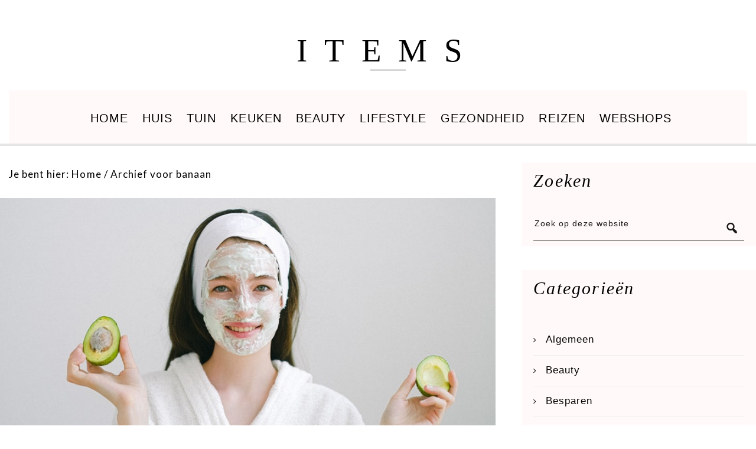

--- FILE ---
content_type: text/html; charset=UTF-8
request_url: https://items.nl/tag/banaan/
body_size: 9584
content:
<!DOCTYPE html>
<html lang="nl-NL">
<head >
<meta charset="UTF-8" />
<meta name="viewport" content="width=device-width, initial-scale=1" />
<meta name='robots' content='index, follow, max-image-preview:large, max-snippet:-1, max-video-preview:-1' />
	<style>img:is([sizes="auto" i], [sizes^="auto," i]) { contain-intrinsic-size: 3000px 1500px }</style>
	
	<!-- This site is optimized with the Yoast SEO plugin v25.7 - https://yoast.com/wordpress/plugins/seo/ -->
	<title>banaan Archieven - ITEMS</title>
	<link rel="canonical" href="https://items.nl/tag/banaan/" />
	<meta property="og:locale" content="nl_NL" />
	<meta property="og:type" content="article" />
	<meta property="og:title" content="banaan Archieven - ITEMS" />
	<meta property="og:url" content="https://items.nl/tag/banaan/" />
	<meta property="og:site_name" content="ITEMS" />
	<meta name="twitter:card" content="summary_large_image" />
	<script type="application/ld+json" class="yoast-schema-graph">{"@context":"https://schema.org","@graph":[{"@type":"CollectionPage","@id":"https://items.nl/tag/banaan/","url":"https://items.nl/tag/banaan/","name":"banaan Archieven - ITEMS","isPartOf":{"@id":"https://items.nl/#website"},"primaryImageOfPage":{"@id":"https://items.nl/tag/banaan/#primaryimage"},"image":{"@id":"https://items.nl/tag/banaan/#primaryimage"},"thumbnailUrl":"https://items.nl/wp-content/uploads/2021/03/pexels-anna-shvets-5069404.jpg","breadcrumb":{"@id":"https://items.nl/tag/banaan/#breadcrumb"},"inLanguage":"nl-NL"},{"@type":"ImageObject","inLanguage":"nl-NL","@id":"https://items.nl/tag/banaan/#primaryimage","url":"https://items.nl/wp-content/uploads/2021/03/pexels-anna-shvets-5069404.jpg","contentUrl":"https://items.nl/wp-content/uploads/2021/03/pexels-anna-shvets-5069404.jpg","width":750,"height":500,"caption":"gezichtsmasker"},{"@type":"BreadcrumbList","@id":"https://items.nl/tag/banaan/#breadcrumb","itemListElement":[{"@type":"ListItem","position":1,"name":"Home","item":"https://items.nl/"},{"@type":"ListItem","position":2,"name":"banaan"}]},{"@type":"WebSite","@id":"https://items.nl/#website","url":"https://items.nl/","name":"ITEMS","description":"Lifestyle blog over de leukste items!","potentialAction":[{"@type":"SearchAction","target":{"@type":"EntryPoint","urlTemplate":"https://items.nl/?s={search_term_string}"},"query-input":{"@type":"PropertyValueSpecification","valueRequired":true,"valueName":"search_term_string"}}],"inLanguage":"nl-NL"}]}</script>
	<!-- / Yoast SEO plugin. -->


<link rel='dns-prefetch' href='//fonts.googleapis.com' />
<link rel="alternate" type="application/rss+xml" title="ITEMS &raquo; feed" href="https://items.nl/feed/" />
<link rel="alternate" type="application/rss+xml" title="ITEMS &raquo; reacties feed" href="https://items.nl/comments/feed/" />
<link rel="alternate" type="application/rss+xml" title="ITEMS &raquo; banaan tag feed" href="https://items.nl/tag/banaan/feed/" />
		<!-- This site uses the Google Analytics by MonsterInsights plugin v9.7.0 - Using Analytics tracking - https://www.monsterinsights.com/ -->
		<!-- Opmerking: MonsterInsights is momenteel niet geconfigureerd op deze site. De site eigenaar moet authenticeren met Google Analytics in de MonsterInsights instellingen scherm. -->
					<!-- No tracking code set -->
				<!-- / Google Analytics by MonsterInsights -->
		<script type="text/javascript">
/* <![CDATA[ */
window._wpemojiSettings = {"baseUrl":"https:\/\/s.w.org\/images\/core\/emoji\/16.0.1\/72x72\/","ext":".png","svgUrl":"https:\/\/s.w.org\/images\/core\/emoji\/16.0.1\/svg\/","svgExt":".svg","source":{"concatemoji":"https:\/\/items.nl\/wp-includes\/js\/wp-emoji-release.min.js?ver=6.8.3"}};
/*! This file is auto-generated */
!function(s,n){var o,i,e;function c(e){try{var t={supportTests:e,timestamp:(new Date).valueOf()};sessionStorage.setItem(o,JSON.stringify(t))}catch(e){}}function p(e,t,n){e.clearRect(0,0,e.canvas.width,e.canvas.height),e.fillText(t,0,0);var t=new Uint32Array(e.getImageData(0,0,e.canvas.width,e.canvas.height).data),a=(e.clearRect(0,0,e.canvas.width,e.canvas.height),e.fillText(n,0,0),new Uint32Array(e.getImageData(0,0,e.canvas.width,e.canvas.height).data));return t.every(function(e,t){return e===a[t]})}function u(e,t){e.clearRect(0,0,e.canvas.width,e.canvas.height),e.fillText(t,0,0);for(var n=e.getImageData(16,16,1,1),a=0;a<n.data.length;a++)if(0!==n.data[a])return!1;return!0}function f(e,t,n,a){switch(t){case"flag":return n(e,"\ud83c\udff3\ufe0f\u200d\u26a7\ufe0f","\ud83c\udff3\ufe0f\u200b\u26a7\ufe0f")?!1:!n(e,"\ud83c\udde8\ud83c\uddf6","\ud83c\udde8\u200b\ud83c\uddf6")&&!n(e,"\ud83c\udff4\udb40\udc67\udb40\udc62\udb40\udc65\udb40\udc6e\udb40\udc67\udb40\udc7f","\ud83c\udff4\u200b\udb40\udc67\u200b\udb40\udc62\u200b\udb40\udc65\u200b\udb40\udc6e\u200b\udb40\udc67\u200b\udb40\udc7f");case"emoji":return!a(e,"\ud83e\udedf")}return!1}function g(e,t,n,a){var r="undefined"!=typeof WorkerGlobalScope&&self instanceof WorkerGlobalScope?new OffscreenCanvas(300,150):s.createElement("canvas"),o=r.getContext("2d",{willReadFrequently:!0}),i=(o.textBaseline="top",o.font="600 32px Arial",{});return e.forEach(function(e){i[e]=t(o,e,n,a)}),i}function t(e){var t=s.createElement("script");t.src=e,t.defer=!0,s.head.appendChild(t)}"undefined"!=typeof Promise&&(o="wpEmojiSettingsSupports",i=["flag","emoji"],n.supports={everything:!0,everythingExceptFlag:!0},e=new Promise(function(e){s.addEventListener("DOMContentLoaded",e,{once:!0})}),new Promise(function(t){var n=function(){try{var e=JSON.parse(sessionStorage.getItem(o));if("object"==typeof e&&"number"==typeof e.timestamp&&(new Date).valueOf()<e.timestamp+604800&&"object"==typeof e.supportTests)return e.supportTests}catch(e){}return null}();if(!n){if("undefined"!=typeof Worker&&"undefined"!=typeof OffscreenCanvas&&"undefined"!=typeof URL&&URL.createObjectURL&&"undefined"!=typeof Blob)try{var e="postMessage("+g.toString()+"("+[JSON.stringify(i),f.toString(),p.toString(),u.toString()].join(",")+"));",a=new Blob([e],{type:"text/javascript"}),r=new Worker(URL.createObjectURL(a),{name:"wpTestEmojiSupports"});return void(r.onmessage=function(e){c(n=e.data),r.terminate(),t(n)})}catch(e){}c(n=g(i,f,p,u))}t(n)}).then(function(e){for(var t in e)n.supports[t]=e[t],n.supports.everything=n.supports.everything&&n.supports[t],"flag"!==t&&(n.supports.everythingExceptFlag=n.supports.everythingExceptFlag&&n.supports[t]);n.supports.everythingExceptFlag=n.supports.everythingExceptFlag&&!n.supports.flag,n.DOMReady=!1,n.readyCallback=function(){n.DOMReady=!0}}).then(function(){return e}).then(function(){var e;n.supports.everything||(n.readyCallback(),(e=n.source||{}).concatemoji?t(e.concatemoji):e.wpemoji&&e.twemoji&&(t(e.twemoji),t(e.wpemoji)))}))}((window,document),window._wpemojiSettings);
/* ]]> */
</script>
<link rel='stylesheet' id='zp_google_fonts-css' href='//fonts.googleapis.com/css?family=Lato:|' type='text/css' media='all' />
<link rel='stylesheet' id='slush-css' href='https://items.nl/wp-content/themes/slush-pro/style.css?ver=1.2.0' type='text/css' media='all' />
<style id='wp-emoji-styles-inline-css' type='text/css'>

	img.wp-smiley, img.emoji {
		display: inline !important;
		border: none !important;
		box-shadow: none !important;
		height: 1em !important;
		width: 1em !important;
		margin: 0 0.07em !important;
		vertical-align: -0.1em !important;
		background: none !important;
		padding: 0 !important;
	}
</style>
<link rel='stylesheet' id='contact-form-7-css' href='https://items.nl/wp-content/plugins/contact-form-7/includes/css/styles.css?ver=6.1.1' type='text/css' media='all' />
<link rel='stylesheet' id='bootstrap_css-css' href='https://items.nl/wp-content/themes/slush-pro/css/bootstrap.min.css?ver=6.8.3' type='text/css' media='all' />
<link rel='stylesheet' id='fontawesome_css-css' href='https://items.nl/wp-content/themes/slush-pro/css/font-awesome.min.css?ver=6.8.3' type='text/css' media='all' />
<link rel='stylesheet' id='magnific_popup-css' href='https://items.nl/wp-content/themes/slush-pro/css/magnific-popup.min.css?ver=6.8.3' type='text/css' media='all' />
<link rel='stylesheet' id='app_css-css' href='https://items.nl/wp-content/themes/slush-pro/css/app.min.css?ver=6.8.3' type='text/css' media='all' />
<link rel='stylesheet' id='dashicons-css' href='https://items.nl/wp-includes/css/dashicons.min.css?ver=6.8.3' type='text/css' media='all' />
<link rel='stylesheet' id='mobile-css' href='https://items.nl/wp-content/themes/slush-pro/css/mobile.css?ver=6.8.3' type='text/css' media='all' />
<style id='mobile-inline-css' type='text/css'>

					body {
						font-family: Lato;
					}
				
					body,
					.lead,
					.zp_like_holder {
						color: #ffffff;
					}
				
					body,
					span.zp_masonry_content,
					span.zp_masonry_link_desc,
					.content p,
					.entry-content ol,
					.entry-content p,
					.entry-content ul,
					.taxonomy-description > p,
					.textwidget p,
					.zp_masonry_content {
						font-size: 17px;
					}
				
</style>
<link rel='stylesheet' id='custom-css' href='https://items.nl/wp-content/themes/slush-pro/custom.css?ver=6.8.3' type='text/css' media='all' />
<link rel='stylesheet' id='gppro-style-css' href='//items.nl/dpp-custom-styles-92406b4412e570114957354867e6d78d?ver=6.8.3' type='text/css' media='all' />
<script type="text/javascript" src="https://items.nl/wp-includes/js/jquery/jquery.min.js?ver=3.7.1" id="jquery-core-js"></script>
<script type="text/javascript" src="https://items.nl/wp-includes/js/jquery/jquery-migrate.min.js?ver=3.4.1" id="jquery-migrate-js"></script>
<script type="text/javascript" src="https://items.nl/wp-content/themes/slush-pro/js/jquery.jplayer.min.js?ver=2.5.0" id="jquery_jplayer-js"></script>
<link rel="https://api.w.org/" href="https://items.nl/wp-json/" /><link rel="alternate" title="JSON" type="application/json" href="https://items.nl/wp-json/wp/v2/tags/96" /><link rel="EditURI" type="application/rsd+xml" title="RSD" href="https://items.nl/xmlrpc.php?rsd" />
<meta name="generator" content="WordPress 6.8.3" />
<link rel="pingback" href="https://items.nl/xmlrpc.php" />
<meta name="aadef2767d4e8a2" content="92d094dd8ccecbc6156d17b1a5aa0cdd" /><meta name="google-site-verification" content="C3k5FE4JKtSVR8NrmvvXCpIZI0dkVC5iselrEVxaRu8" />

<!-- Global site tag (gtag.js) - Google Analytics -->
<script async src="https://www.googletagmanager.com/gtag/js?id=UA-32432928-38"></script>
<script>
  window.dataLayer = window.dataLayer || [];
  function gtag(){dataLayer.push(arguments);}
  gtag('js', new Date());
  gtag('config', 'UA-32432928-38');
</script>
<meta name="publisuites-verify-code" content="aHR0cHM6Ly9pdGVtcy5ubA==" />
<link rel="icon" href="https://items.nl/wp-content/uploads/2020/03/cropped-items-favicon-32x32.png" sizes="32x32" />
<link rel="icon" href="https://items.nl/wp-content/uploads/2020/03/cropped-items-favicon-192x192.png" sizes="192x192" />
<link rel="apple-touch-icon" href="https://items.nl/wp-content/uploads/2020/03/cropped-items-favicon-180x180.png" />
<meta name="msapplication-TileImage" content="https://items.nl/wp-content/uploads/2020/03/cropped-items-favicon-270x270.png" />
</head>
<body class="archive tag tag-banaan tag-96 wp-theme-genesis wp-child-theme-slush-pro header-full-width content-sidebar genesis-breadcrumbs-visible genesis-footer-widgets-visible gppro-custom header_two">
<div class="site-container"><header class="site-header navbar navbar-default fixed_header " id="header"><div class="container"><div class="title-area"><p class="site-title"><a href="https://items.nl/">ITEMS</a></p><p class="site-description">Lifestyle blog over de leukste items!</p></div><nav class="nav-primary" aria-label="Hoofd"><div class="mobile_menu navbar-default" role="navigation"><button type="button" class="navbar-toggle" ><span class="icon-bar icon-first"></span><span class="icon-bar icon-second"></span><span class="icon-bar icon-third"></span></button><span class="mobile_menu_label">MENU</span></div><ul id="menu-hoofdnavigatie-1" class="menu genesis-nav-menu menu-primary nav navbar-nav"><li id="menu-item-802" class="menu-item menu-item-type-custom menu-item-object-custom dropdown"><a class=""  href="https://www.items.nl"   >Home</a></li>
<li id="menu-item-821" class="menu-item menu-item-type-taxonomy menu-item-object-category dropdown"><a class=""  href="https://items.nl/category/huis/"   >Huis</a></li>
<li id="menu-item-824" class="menu-item menu-item-type-taxonomy menu-item-object-category dropdown"><a class=""  href="https://items.nl/category/tuin/"   >Tuin</a></li>
<li id="menu-item-822" class="menu-item menu-item-type-taxonomy menu-item-object-category dropdown"><a class=""  href="https://items.nl/category/keuken/"   >Keuken</a></li>
<li id="menu-item-772" class="menu-item menu-item-type-taxonomy menu-item-object-category dropdown"><a class=""  href="https://items.nl/category/beauty/"   >Beauty</a></li>
<li id="menu-item-780" class="menu-item menu-item-type-taxonomy menu-item-object-category dropdown"><a class=""  href="https://items.nl/category/lifestyle/"   >Lifestyle</a></li>
<li id="menu-item-820" class="menu-item menu-item-type-taxonomy menu-item-object-category dropdown"><a class=""  href="https://items.nl/category/gezondheid/"   >Gezondheid</a></li>
<li id="menu-item-823" class="menu-item menu-item-type-taxonomy menu-item-object-category dropdown"><a class=""  href="https://items.nl/category/reizen/"   >Reizen</a></li>
<li id="menu-item-970" class="menu-item menu-item-type-taxonomy menu-item-object-category dropdown"><a class=""  href="https://items.nl/category/webshops/"   >Webshops</a></li>
</ul></nav></div></header><div class="site-inner"><div class="content-sidebar-wrap"><div class="container"><div class="row"><main class="content" id="content_scrolling"><div class="breadcrumb">Je bent hier: <span class="breadcrumb-link-wrap"><a class="breadcrumb-link" href="https://items.nl/"><span class="breadcrumb-link-text-wrap">Home</span></a><meta ></span> <span aria-label="breadcrumb separator">/</span> Archief voor banaan</div><article class="post-1260 post type-post status-publish format-standard has-post-thumbnail category-beauty tag-aardappel tag-banaan tag-chocolade tag-facemask tag-gezicht tag-gezichtsmasker tag-gezichtsverzorging tag-havermout tag-homemade-facemask tag-honing tag-huid tag-huid-reinigen tag-hydrateren tag-ingredienten tag-natuurlijk tag-ontspannen tag-reinigen tag-reinigend tag-verzorging tag-vitamine-c tag-voedend tag-yoghurt tag-zelf-gezichtsmasker-maken entry" aria-label="Met deze recepten maak je je eigen gezichtsmaskers"><div class="media_container"><a href = "https://items.nl/met-deze-recepten-maak-je-je-eigen-gezichtsmaskers/" rel = "bookmark"><img class = "post-image" src = "https://items.nl/wp-content/uploads/2021/03/pexels-anna-shvets-5069404.jpg" alt="" /></a></div><div class="content_container"><header class="entry-header"><p class="entry-meta"><time class="entry-time">30 maart 2021</time> Door <span class="entry-author"><a href="https://items.nl/author/leila/" class="entry-author-link" rel="author"><span class="entry-author-name">Leila</span></a></span> <span class="entry-comments-link"><a href="https://items.nl/met-deze-recepten-maak-je-je-eigen-gezichtsmaskers/#respond">Reageer</a></span> </p><h2 class="entry-title"><a class="entry-title-link" rel="bookmark" href="https://items.nl/met-deze-recepten-maak-je-je-eigen-gezichtsmaskers/">Met deze recepten maak je je eigen gezichtsmaskers</a></h2>
</header><div class="entry-content"><p>We hebben allemaal wel eens nood aan een ontspanmomentje. Dat kan je doen door eens een boek te lezen, in bad te gaan of een gezichtsmaskertje op te doen. Soms heeft jouw gelaat een voedend of hydraterend masker nodig. Je kan er verschillende terugvinden in allerlei winkels. Maar wist je dat je het ook gewoon&hellip; </p>
<div><a class="more-link" href="https://items.nl/met-deze-recepten-maak-je-je-eigen-gezichtsmaskers/">Lees snel verder →</a></div>
</div><footer class="entry-footer"><p class="entry-meta"><span class="entry-categories">Categorie: <a href="https://items.nl/category/beauty/" rel="category tag">Beauty</a></span> </p></footer></div></article><article class="post-1202 post type-post status-publish format-standard has-post-thumbnail category-gezondheid tag-aardbeien tag-amandelmelk tag-banaan tag-banana-bread tag-bessen tag-chocolade tag-gezond tag-granola tag-green-smoothie tag-kokos tag-lekker tag-peanut-butter tag-pindakaas tag-recepten tag-smoothie-bowl tag-spinazie tag-yoghurt entry" aria-label="Zo maak je zelf een smoothie bowl"><div class="media_container"><a href = "https://items.nl/zo-maak-je-zelf-een-smoothie-bowl/" rel = "bookmark"><img class = "post-image" src = "https://items.nl/wp-content/uploads/2021/03/pexels-taryn-elliott-4099238.jpg" alt="" /></a></div><div class="content_container"><header class="entry-header"><p class="entry-meta"><time class="entry-time">16 maart 2021</time> Door <span class="entry-author"><a href="https://items.nl/author/leila/" class="entry-author-link" rel="author"><span class="entry-author-name">Leila</span></a></span> <span class="entry-comments-link"><a href="https://items.nl/zo-maak-je-zelf-een-smoothie-bowl/#respond">Reageer</a></span> </p><h2 class="entry-title"><a class="entry-title-link" rel="bookmark" href="https://items.nl/zo-maak-je-zelf-een-smoothie-bowl/">Zo maak je zelf een smoothie bowl</a></h2>
</header><div class="entry-content"><p>Smoothie bowls worden steeds populairder. Je ziet ze op Instagram, TikTok en Pinterest en ze verschijnen in alle kleuren, vormen en maten. Op het menu van heel wat ontbijtzaken kan je ze terugvinden. Maar het is natuurlijk nog leuker als je er zelf eentje kan maken volledig afgestemd op jouw voorkeuren. Smoothie bowls zitten, net&hellip; </p>
<div><a class="more-link" href="https://items.nl/zo-maak-je-zelf-een-smoothie-bowl/">Lees snel verder →</a></div>
</div><footer class="entry-footer"><p class="entry-meta"><span class="entry-categories">Categorie: <a href="https://items.nl/category/gezondheid/" rel="category tag">Gezondheid</a></span> </p></footer></div></article><article class="post-1075 post type-post status-publish format-standard has-post-thumbnail category-gezondheid category-keuken tag-banaan tag-chocolade tag-energy-balls tag-gezond tag-gezonde-snacks tag-groentechips tag-healthy-snack tag-kikkererwten tag-pindakaas tag-snacks tag-snickerbites tag-tussendoortjes entry" aria-label="5 healthy snacks om guilt free van te genieten"><div class="media_container"><a href = "https://items.nl/5-healthy-snacks-om-guilt-free-van-te-genieten/" rel = "bookmark"><img class = "post-image" src = "https://items.nl/wp-content/uploads/2021/01/rachael-gorjestani-evsoUV1EyXY-unsplash.jpg" alt="" /></a></div><div class="content_container"><header class="entry-header"><p class="entry-meta"><time class="entry-time">28 januari 2021</time> Door <span class="entry-author"><a href="https://items.nl/author/leila/" class="entry-author-link" rel="author"><span class="entry-author-name">Leila</span></a></span> <span class="entry-comments-link"><a href="https://items.nl/5-healthy-snacks-om-guilt-free-van-te-genieten/#respond">Reageer</a></span> </p><h2 class="entry-title"><a class="entry-title-link" rel="bookmark" href="https://items.nl/5-healthy-snacks-om-guilt-free-van-te-genieten/">5 healthy snacks om guilt free van te genieten</a></h2>
</header><div class="entry-content"><p>We brengen allemaal wat meer tijd thuis door, maar hier is niet altijd veel te doen. Uit verveling ga je meer snacken. Om geen quarantaine kilo’s bij te komen, is het cruciaal om snacks te eten die je een verzadigd gevoel geven. Vaak zijn gezonde tussendoortjes van de supermarkt helemaal niet zo gezond als je&hellip; </p>
<div><a class="more-link" href="https://items.nl/5-healthy-snacks-om-guilt-free-van-te-genieten/">Lees snel verder →</a></div>
</div><footer class="entry-footer"><p class="entry-meta"><span class="entry-categories">Categorie: <a href="https://items.nl/category/gezondheid/" rel="category tag">Gezondheid</a>, <a href="https://items.nl/category/keuken/" rel="category tag">Keuken</a></span> </p></footer></div></article></main><aside class="sidebar sidebar-primary widget-area" role="complementary" aria-label="Primaire Sidebar"><section id="search-7" class="widget widget_search"><div class="widget-wrap"><h4 class="widget-title widgettitle">Zoeken</h4>
<form class="search-form" method="get" action="https://items.nl/" role="search"><input class="search-form-input" type="search" name="s" id="searchform-1" placeholder="Zoek op deze website"><input class="search-form-submit" type="submit" value="&#xf179;"><meta content="https://items.nl/?s={s}"></form></div></section>
<section id="categories-4" class="widget widget_categories"><div class="widget-wrap"><h4 class="widget-title widgettitle">Categorieën</h4>

			<ul>
					<li class="cat-item cat-item-1"><a href="https://items.nl/category/algemeen/">Algemeen</a>
</li>
	<li class="cat-item cat-item-10"><a href="https://items.nl/category/beauty/">Beauty</a>
</li>
	<li class="cat-item cat-item-1287"><a href="https://items.nl/category/besparen/">Besparen</a>
</li>
	<li class="cat-item cat-item-1511"><a href="https://items.nl/category/familie/">Familie</a>
</li>
	<li class="cat-item cat-item-1502"><a href="https://items.nl/category/financieel/">Financieel</a>
</li>
	<li class="cat-item cat-item-7"><a href="https://items.nl/category/gezondheid/">Gezondheid</a>
</li>
	<li class="cat-item cat-item-14"><a href="https://items.nl/category/huis/">Huis</a>
</li>
	<li class="cat-item cat-item-1319"><a href="https://items.nl/category/interieur/">Interieur</a>
</li>
	<li class="cat-item cat-item-16"><a href="https://items.nl/category/keuken/">Keuken</a>
</li>
	<li class="cat-item cat-item-1009"><a href="https://items.nl/category/kleding/">Kleding</a>
</li>
	<li class="cat-item cat-item-6"><a href="https://items.nl/category/lifestyle/">Lifestyle</a>
</li>
	<li class="cat-item cat-item-1120"><a href="https://items.nl/category/online/">Online</a>
</li>
	<li class="cat-item cat-item-11"><a href="https://items.nl/category/opleiding/">Opleiding</a>
</li>
	<li class="cat-item cat-item-959"><a href="https://items.nl/category/overig/">Overig</a>
</li>
	<li class="cat-item cat-item-1216"><a href="https://items.nl/category/producten/">Producten</a>
</li>
	<li class="cat-item cat-item-9"><a href="https://items.nl/category/reizen/">Reizen</a>
</li>
	<li class="cat-item cat-item-1022"><a href="https://items.nl/category/sieraden/">sieraden</a>
</li>
	<li class="cat-item cat-item-8"><a href="https://items.nl/category/telefonie/">Telefonie</a>
</li>
	<li class="cat-item cat-item-15"><a href="https://items.nl/category/tuin/">Tuin</a>
</li>
	<li class="cat-item cat-item-1281"><a href="https://items.nl/category/vervoer/">Vervoer</a>
</li>
	<li class="cat-item cat-item-51"><a href="https://items.nl/category/webshops/">Webshops</a>
</li>
	<li class="cat-item cat-item-1135"><a href="https://items.nl/category/woning/">Woning</a>
</li>
			</ul>

			</div></section>
<section id="tag_cloud-3" class="widget widget_tag_cloud"><div class="widget-wrap"><h4 class="widget-title widgettitle">Tags</h4>
<div class="tagcloud"><a href="https://items.nl/tag/accessoires/" class="tag-cloud-link tag-link-57 tag-link-position-1" style="font-size: 8pt;" aria-label="accessoires (3 items)">accessoires</a>
<a href="https://items.nl/tag/avontuur/" class="tag-cloud-link tag-link-129 tag-link-position-2" style="font-size: 10.916666666667pt;" aria-label="avontuur (4 items)">avontuur</a>
<a href="https://items.nl/tag/banaan/" class="tag-cloud-link tag-link-96 tag-link-position-3" style="font-size: 8pt;" aria-label="banaan (3 items)">banaan</a>
<a href="https://items.nl/tag/bloemen/" class="tag-cloud-link tag-link-527 tag-link-position-4" style="font-size: 13.25pt;" aria-label="bloemen (5 items)">bloemen</a>
<a href="https://items.nl/tag/cadeau/" class="tag-cloud-link tag-link-123 tag-link-position-5" style="font-size: 10.916666666667pt;" aria-label="cadeau (4 items)">cadeau</a>
<a href="https://items.nl/tag/chocolade/" class="tag-cloud-link tag-link-97 tag-link-position-6" style="font-size: 10.916666666667pt;" aria-label="chocolade (4 items)">chocolade</a>
<a href="https://items.nl/tag/decoratie/" class="tag-cloud-link tag-link-122 tag-link-position-7" style="font-size: 10.916666666667pt;" aria-label="decoratie (4 items)">decoratie</a>
<a href="https://items.nl/tag/duurzaam/" class="tag-cloud-link tag-link-148 tag-link-position-8" style="font-size: 15.291666666667pt;" aria-label="duurzaam (6 items)">duurzaam</a>
<a href="https://items.nl/tag/fruit/" class="tag-cloud-link tag-link-439 tag-link-position-9" style="font-size: 10.916666666667pt;" aria-label="fruit (4 items)">fruit</a>
<a href="https://items.nl/tag/gezichtsverzorging/" class="tag-cloud-link tag-link-352 tag-link-position-10" style="font-size: 8pt;" aria-label="gezichtsverzorging (3 items)">gezichtsverzorging</a>
<a href="https://items.nl/tag/gezond/" class="tag-cloud-link tag-link-65 tag-link-position-11" style="font-size: 18.208333333333pt;" aria-label="gezond (8 items)">gezond</a>
<a href="https://items.nl/tag/gezondheid/" class="tag-cloud-link tag-link-66 tag-link-position-12" style="font-size: 13.25pt;" aria-label="gezondheid (5 items)">gezondheid</a>
<a href="https://items.nl/tag/gordijnen/" class="tag-cloud-link tag-link-82 tag-link-position-13" style="font-size: 10.916666666667pt;" aria-label="gordijnen (4 items)">gordijnen</a>
<a href="https://items.nl/tag/havermout/" class="tag-cloud-link tag-link-365 tag-link-position-14" style="font-size: 8pt;" aria-label="havermout (3 items)">havermout</a>
<a href="https://items.nl/tag/huid/" class="tag-cloud-link tag-link-361 tag-link-position-15" style="font-size: 8pt;" aria-label="huid (3 items)">huid</a>
<a href="https://items.nl/tag/hydrateren/" class="tag-cloud-link tag-link-356 tag-link-position-16" style="font-size: 8pt;" aria-label="hydrateren (3 items)">hydrateren</a>
<a href="https://items.nl/tag/interieur/" class="tag-cloud-link tag-link-429 tag-link-position-17" style="font-size: 22pt;" aria-label="interieur (11 items)">interieur</a>
<a href="https://items.nl/tag/keuken/" class="tag-cloud-link tag-link-156 tag-link-position-18" style="font-size: 10.916666666667pt;" aria-label="keuken (4 items)">keuken</a>
<a href="https://items.nl/tag/kinderen/" class="tag-cloud-link tag-link-1465 tag-link-position-19" style="font-size: 10.916666666667pt;" aria-label="kinderen (4 items)">kinderen</a>
<a href="https://items.nl/tag/kleding/" class="tag-cloud-link tag-link-55 tag-link-position-20" style="font-size: 13.25pt;" aria-label="kleding (5 items)">kleding</a>
<a href="https://items.nl/tag/koffie/" class="tag-cloud-link tag-link-176 tag-link-position-21" style="font-size: 13.25pt;" aria-label="koffie (5 items)">koffie</a>
<a href="https://items.nl/tag/led-verlichting/" class="tag-cloud-link tag-link-866 tag-link-position-22" style="font-size: 10.916666666667pt;" aria-label="LED verlichting (4 items)">LED verlichting</a>
<a href="https://items.nl/tag/lichaam/" class="tag-cloud-link tag-link-334 tag-link-position-23" style="font-size: 8pt;" aria-label="lichaam (3 items)">lichaam</a>
<a href="https://items.nl/tag/loungeset/" class="tag-cloud-link tag-link-510 tag-link-position-24" style="font-size: 8pt;" aria-label="loungeset (3 items)">loungeset</a>
<a href="https://items.nl/tag/mode/" class="tag-cloud-link tag-link-56 tag-link-position-25" style="font-size: 15.291666666667pt;" aria-label="mode (6 items)">mode</a>
<a href="https://items.nl/tag/natuur/" class="tag-cloud-link tag-link-302 tag-link-position-26" style="font-size: 8pt;" aria-label="natuur (3 items)">natuur</a>
<a href="https://items.nl/tag/ontspannen/" class="tag-cloud-link tag-link-287 tag-link-position-27" style="font-size: 10.916666666667pt;" aria-label="ontspannen (4 items)">ontspannen</a>
<a href="https://items.nl/tag/pindakaas/" class="tag-cloud-link tag-link-102 tag-link-position-28" style="font-size: 8pt;" aria-label="pindakaas (3 items)">pindakaas</a>
<a href="https://items.nl/tag/planten/" class="tag-cloud-link tag-link-217 tag-link-position-29" style="font-size: 10.916666666667pt;" aria-label="planten (4 items)">planten</a>
<a href="https://items.nl/tag/raamdecoratie/" class="tag-cloud-link tag-link-70 tag-link-position-30" style="font-size: 13.25pt;" aria-label="raamdecoratie (5 items)">raamdecoratie</a>
<a href="https://items.nl/tag/recepten/" class="tag-cloud-link tag-link-265 tag-link-position-31" style="font-size: 8pt;" aria-label="recepten (3 items)">recepten</a>
<a href="https://items.nl/tag/sporten/" class="tag-cloud-link tag-link-242 tag-link-position-32" style="font-size: 13.25pt;" aria-label="sporten (5 items)">sporten</a>
<a href="https://items.nl/tag/sportschool/" class="tag-cloud-link tag-link-372 tag-link-position-33" style="font-size: 8pt;" aria-label="sportschool (3 items)">sportschool</a>
<a href="https://items.nl/tag/suiker/" class="tag-cloud-link tag-link-192 tag-link-position-34" style="font-size: 8pt;" aria-label="suiker (3 items)">suiker</a>
<a href="https://items.nl/tag/tips/" class="tag-cloud-link tag-link-33 tag-link-position-35" style="font-size: 22pt;" aria-label="tips (11 items)">tips</a>
<a href="https://items.nl/tag/tuin/" class="tag-cloud-link tag-link-508 tag-link-position-36" style="font-size: 18.208333333333pt;" aria-label="tuin (8 items)">tuin</a>
<a href="https://items.nl/tag/tuinmeubelen/" class="tag-cloud-link tag-link-517 tag-link-position-37" style="font-size: 10.916666666667pt;" aria-label="tuinmeubelen (4 items)">tuinmeubelen</a>
<a href="https://items.nl/tag/vakantie/" class="tag-cloud-link tag-link-126 tag-link-position-38" style="font-size: 10.916666666667pt;" aria-label="vakantie (4 items)">vakantie</a>
<a href="https://items.nl/tag/verlichting/" class="tag-cloud-link tag-link-427 tag-link-position-39" style="font-size: 15.291666666667pt;" aria-label="verlichting (6 items)">verlichting</a>
<a href="https://items.nl/tag/voedingsstoffen/" class="tag-cloud-link tag-link-379 tag-link-position-40" style="font-size: 8pt;" aria-label="voedingsstoffen (3 items)">voedingsstoffen</a>
<a href="https://items.nl/tag/voordelen/" class="tag-cloud-link tag-link-181 tag-link-position-41" style="font-size: 10.916666666667pt;" aria-label="voordelen (4 items)">voordelen</a>
<a href="https://items.nl/tag/wijn/" class="tag-cloud-link tag-link-114 tag-link-position-42" style="font-size: 8pt;" aria-label="wijn (3 items)">wijn</a>
<a href="https://items.nl/tag/woning/" class="tag-cloud-link tag-link-422 tag-link-position-43" style="font-size: 10.916666666667pt;" aria-label="woning (4 items)">woning</a>
<a href="https://items.nl/tag/zomer/" class="tag-cloud-link tag-link-300 tag-link-position-44" style="font-size: 10.916666666667pt;" aria-label="zomer (4 items)">zomer</a>
<a href="https://items.nl/tag/zonnebril/" class="tag-cloud-link tag-link-142 tag-link-position-45" style="font-size: 8pt;" aria-label="zonnebril (3 items)">zonnebril</a></div>
</div></section>
<section id="block-4" class="widget widget_block"><div class="widget-wrap"><div style="margin-top: 50px;">De zoektocht naar een geschikt online casino hoeft niet lang te duren. Bij <a href="https://toponlinecasinonederland.nl/" target="_blank" rel="noopener" style="color:#0000ff;">‘Top Online Casino Nederland’</a> hebben ze namelijk een lijst samengesteld met enkel de beste online casino’s in ons land.</div></div></section>
</aside></div></div></div></div><div class="footer-widgets"><div class="wrap"><div class="widget-area footer-widgets-1 footer-widget-area"><section id="text-3" class="widget widget_text"><div class="widget-wrap"><h4 class="widget-title widgettitle">Over items.nl</h4>
			<div class="textwidget"><p>ITEMS is een lifestyle blog over alles wat met huis, tuin &amp; keuken items te maken heeft. Daarnaast plaatsen wij ook regelmatig blogs over andere leuke lifestyle onderwerpen zoals beauty producten, mooie reizen en gezondheid.</p>
</div>
		</div></section>
</div><div class="widget-area footer-widgets-2 footer-widget-area"><section id="nav_menu-2" class="widget widget_nav_menu"><div class="widget-wrap"><h4 class="widget-title widgettitle">Informatie</h4>
<div class="menu-before-header-menu-2-container"><ul id="menu-before-header-menu-2" class="menu"><li id="menu-item-837" class="menu-item menu-item-type-post_type menu-item-object-page menu-item-837"><a href="https://items.nl/contact/">Contact</a></li>
<li id="menu-item-1026" class="menu-item menu-item-type-post_type menu-item-object-page menu-item-privacy-policy menu-item-1026"><a rel="privacy-policy" href="https://items.nl/privacy-policy/">Privacy</a></li>
<li id="menu-item-843" class="menu-item menu-item-type-post_type menu-item-object-page menu-item-843"><a href="https://items.nl/algemene-voorwaarden/">Algemene voorwaarden</a></li>
<li id="menu-item-1025" class="menu-item menu-item-type-post_type menu-item-object-page menu-item-1025"><a href="https://items.nl/adverteren/">Adverteren</a></li>
<li id="menu-item-1024" class="menu-item menu-item-type-post_type menu-item-object-page menu-item-1024"><a href="https://items.nl/disclaimer/">Disclaimer</a></li>
<li id="menu-item-1023" class="menu-item menu-item-type-post_type menu-item-object-page menu-item-1023"><a href="https://items.nl/nieuwsbrief/">Nieuwsbrief</a></li>
</ul></div></div></section>
</div><div class="widget-area footer-widgets-3 footer-widget-area"><section id="search-5" class="widget widget_search"><div class="widget-wrap"><h4 class="widget-title widgettitle">Zoeken</h4>
<form class="search-form" method="get" action="https://items.nl/" role="search"><input class="search-form-input" type="search" name="s" id="searchform-2" placeholder="Zoek op deze website"><input class="search-form-submit" type="submit" value="&#xf179;"><meta content="https://items.nl/?s={s}"></form></div></section>
</div></div></div><a href="#top" id="top-link"><i class="fa fa-angle-up"></i></a><footer class="site-footer bottom-menu" id="zp-footer"><div class="container"><div class="row"><div class="zp_footer_left col-md-12"><div class="zp_footer_logo_area"><h2 class="footer_logo">ITEMS</h2></div></div><div class="zp_footer_right col-md-12"><div class="creds"> </div></div><p><div style="text-align: center"><small>&#x000A9;&nbsp;2026 Items.nl - Merken en domeinen zijn eigendom van <a href="https://internet-ventures.com/" target="_blank" style="text-decoration:underline">Internet Ventures</a>. Website beheerd door <a href="https://volo.com.mt" target="_blank" style="text-decoration:underline">Volo Media</a>.
<br><br></small></div></p></div></div></footer></div><script type="speculationrules">
{"prefetch":[{"source":"document","where":{"and":[{"href_matches":"\/*"},{"not":{"href_matches":["\/wp-*.php","\/wp-admin\/*","\/wp-content\/uploads\/*","\/wp-content\/*","\/wp-content\/plugins\/*","\/wp-content\/themes\/slush-pro\/*","\/wp-content\/themes\/genesis\/*","\/*\\?(.+)"]}},{"not":{"selector_matches":"a[rel~=\"nofollow\"]"}},{"not":{"selector_matches":".no-prefetch, .no-prefetch a"}}]},"eagerness":"conservative"}]}
</script>
<script type="text/javascript" src="https://items.nl/wp-includes/js/dist/hooks.min.js?ver=4d63a3d491d11ffd8ac6" id="wp-hooks-js"></script>
<script type="text/javascript" src="https://items.nl/wp-includes/js/dist/i18n.min.js?ver=5e580eb46a90c2b997e6" id="wp-i18n-js"></script>
<script type="text/javascript" id="wp-i18n-js-after">
/* <![CDATA[ */
wp.i18n.setLocaleData( { 'text direction\u0004ltr': [ 'ltr' ] } );
/* ]]> */
</script>
<script type="text/javascript" src="https://items.nl/wp-content/plugins/contact-form-7/includes/swv/js/index.js?ver=6.1.1" id="swv-js"></script>
<script type="text/javascript" id="contact-form-7-js-translations">
/* <![CDATA[ */
( function( domain, translations ) {
	var localeData = translations.locale_data[ domain ] || translations.locale_data.messages;
	localeData[""].domain = domain;
	wp.i18n.setLocaleData( localeData, domain );
} )( "contact-form-7", {"translation-revision-date":"2025-08-10 14:21:22+0000","generator":"GlotPress\/4.0.1","domain":"messages","locale_data":{"messages":{"":{"domain":"messages","plural-forms":"nplurals=2; plural=n != 1;","lang":"nl"},"This contact form is placed in the wrong place.":["Dit contactformulier staat op de verkeerde plek."],"Error:":["Fout:"]}},"comment":{"reference":"includes\/js\/index.js"}} );
/* ]]> */
</script>
<script type="text/javascript" id="contact-form-7-js-before">
/* <![CDATA[ */
var wpcf7 = {
    "api": {
        "root": "https:\/\/items.nl\/wp-json\/",
        "namespace": "contact-form-7\/v1"
    }
};
/* ]]> */
</script>
<script type="text/javascript" src="https://items.nl/wp-content/plugins/contact-form-7/includes/js/index.js?ver=6.1.1" id="contact-form-7-js"></script>
<script type="text/javascript" src="https://items.nl/wp-content/themes/slush-pro/js/bootstrap.min.js?ver=3.0" id="bootstrap.min-js"></script>
<script type="text/javascript" src="https://items.nl/wp-content/themes/slush-pro/js/jquery.fitvids.js?ver=1.0.3" id="jquery.fitvids-js"></script>
<script type="text/javascript" src="https://items.nl/wp-content/themes/slush-pro/js/jquery.ScrollTo.min.js?ver=1.4.3.1" id="jquery_scrollTo_js-js"></script>
<script type="text/javascript" src="https://items.nl/wp-content/themes/slush-pro/js/jquery.isotope.min.js?ver=2.2.2" id="jquery.isotope.min-js"></script>
<script type="text/javascript" src="https://items.nl/wp-content/themes/slush-pro/js/jquery.magnific-popup.js?ver=1.0" id="magnific_popup-js"></script>
<script type="text/javascript" src="https://items.nl/wp-content/themes/slush-pro/js/imagesloaded.pkgd.min.js?ver=4.1.1" id="imageloaded-js"></script>
<script type="text/javascript" src="https://items.nl/wp-content/themes/slush-pro/js/custom.js?ver=1.5.5" id="custom_js-js"></script>
<script type="text/javascript" id="zp_post_like-js-extra">
/* <![CDATA[ */
var zp_post_like = {"ajax_url":"https:\/\/items.nl\/wp-admin\/admin-ajax.php"};
/* ]]> */
</script>
<script type="text/javascript" src="https://items.nl/wp-content/themes/slush-pro/js/zp_post_like.js?ver=1.0" id="zp_post_like-js"></script>
<script defer src="https://static.cloudflareinsights.com/beacon.min.js/vcd15cbe7772f49c399c6a5babf22c1241717689176015" integrity="sha512-ZpsOmlRQV6y907TI0dKBHq9Md29nnaEIPlkf84rnaERnq6zvWvPUqr2ft8M1aS28oN72PdrCzSjY4U6VaAw1EQ==" data-cf-beacon='{"version":"2024.11.0","token":"ba9d6e60df4340b8a3685c1af6675588","r":1,"server_timing":{"name":{"cfCacheStatus":true,"cfEdge":true,"cfExtPri":true,"cfL4":true,"cfOrigin":true,"cfSpeedBrain":true},"location_startswith":null}}' crossorigin="anonymous"></script>
</body></html>
